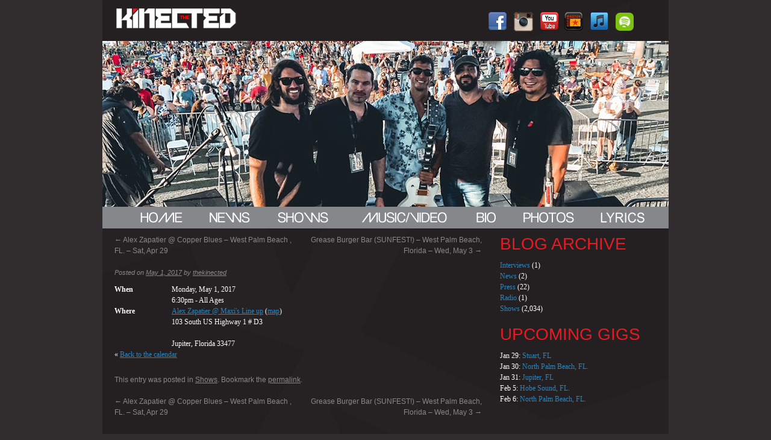

--- FILE ---
content_type: text/html; charset=UTF-8
request_url: https://www.thekinected.com/2017/05/alex-zapatier-maxis-line-up-jupiter-florida-mon-may-1/
body_size: 12186
content:
<!DOCTYPE html>
<html dir="ltr" lang="en-US" prefix="og: https://ogp.me/ns#">
<head>
<meta charset="UTF-8" />


<script language="JavaScript">
<!-- hide this script from non-javascript-enabled browsers
if (document.images) {
Ibuttons_01_01 = new Image(86, 26);Ibuttons_01_01.src = 'http://thekinected.com/images/menu_01.png';
Ibuttons_01_01o = new Image(86, 26);Ibuttons_01_01o.src = 'http://thekinected.com/images/menuo_01.png';
Ibuttons_02_01 = new Image(84, 26);Ibuttons_02_01.src = 'http://thekinected.com/images/menu_02.png';
Ibuttons_02_01o = new Image(84, 26);Ibuttons_02_01o.src = 'http://thekinected.com/images/menuo_02.png';
Ibuttons_03_01 = new Image(102, 26);Ibuttons_03_01.src = 'http://thekinected.com/images/menu_03.png';
Ibuttons_03_01o = new Image(102, 26);Ibuttons_03_01o.src = 'http://thekinected.com/images/menuo_03.png';
Ibuttons_04_01 = new Image(156, 26);Ibuttons_04_01.src = 'http://thekinected.com/images/menu_04.png';
Ibuttons_04_01o = new Image(156, 26);Ibuttons_04_01o.src = 'http://thekinected.com/images/menuo_04.png';
Ibuttons_05_01 = new Image(49, 26);Ibuttons_05_01.src = 'http://thekinected.com/images/menu_05.png';
Ibuttons_05_01o = new Image(49, 26);Ibuttons_05_01o.src = 'http://thekinected.com/images/menuo_05.png';
Ibuttons_06_01 = new Image(101, 26);Ibuttons_06_01.src = 'http://thekinected.com/images/menu_06.png';
Ibuttons_06_01o = new Image(101, 26);Ibuttons_06_01o.src = 'http://thekinected.com/images/menuo_06.png';
Ibuttons_07_01 = new Image(91, 26);Ibuttons_07_01.src = 'http://thekinected.com/images/menu_08.png';
Ibuttons_07_01o = new Image(91, 26);Ibuttons_07_01o.src = 'http://thekinected.com/images/menuo_08.png';
// Ibuttons_09_01 = new Image(87, 26);Ibuttons_09_01.src = 'http://thekinected.com/images/menu_09.png';
// Ibuttons_09_01o = new Image(87, 26);Ibuttons_09_01o.src = 'http://thekinected.com/images/menuo_09.png';


}
function di(id,name){
  if (document.images) {document.images[id].src=eval(name+".src"); }
}

// function that displays status bar message

function dm(msgStr) {
  document.returnValue = false;
  if (document.images) { 
     window.status = msgStr;
     document.returnValue = true;
  }
}
var showMsg = navigator.userAgent != "Mozilla/4.0 (compatible; MSIE 4.0; Mac_PowerPC)";
function dmim(msgStr) {
  document.returnValue = false;
  if (showMsg) { 
    window.status = msgStr;
    document.returnValue = true;
  }
}

// stop hiding -->
</script>

<script language="JavaScript">
<!--
function MM_displayStatusMsg(msgStr) { //v1.2
  status=msgStr;
  document.MM_returnValue = true;
}
//-->
</script>

<link rel="shortcut icon" href="http://www.thekinected.com/wp-content/uploads/2013/06/favicon.ico" type="image/x-icon">
<link rel="icon" href="http://www.thekinected.com/wp-content/uploads/2013/06/favicon.ico" type="image/x-icon">

<link rel="profile" href="http://gmpg.org/xfn/11" />
<link rel="stylesheet" type="text/css" media="all" href="https://www.thekinected.com/wp-content/themes/twentyten-child/style.css" />
<link rel="pingback" href="https://www.thekinected.com/xmlrpc.php" />

		<!-- All in One SEO 4.8.3.2 - aioseo.com -->
		<title>Alex Zapatier @ Maxi’s Line up – Jupiter, Florida – Mon, May 1 | The Kinected</title>
	<meta name="robots" content="max-image-preview:large" />
	<meta name="author" content="thekinected"/>
	<link rel="canonical" href="https://www.thekinected.com/2017/05/alex-zapatier-maxis-line-up-jupiter-florida-mon-may-1/" />
	<meta name="generator" content="All in One SEO (AIOSEO) 4.8.3.2" />
		<meta property="og:locale" content="en_US" />
		<meta property="og:site_name" content="The Kinected | An original four piece band whose music is filled with melodic and rhythmical hooks, combining relatable pop-songwriting and unique grooves with a futuristic vibe." />
		<meta property="og:type" content="article" />
		<meta property="og:title" content="Alex Zapatier @ Maxi’s Line up – Jupiter, Florida – Mon, May 1 | The Kinected" />
		<meta property="og:url" content="https://www.thekinected.com/2017/05/alex-zapatier-maxis-line-up-jupiter-florida-mon-may-1/" />
		<meta property="article:published_time" content="2017-05-02T00:00:00+00:00" />
		<meta property="article:modified_time" content="2017-03-23T18:53:50+00:00" />
		<meta name="twitter:card" content="summary" />
		<meta name="twitter:title" content="Alex Zapatier @ Maxi’s Line up – Jupiter, Florida – Mon, May 1 | The Kinected" />
		<script type="application/ld+json" class="aioseo-schema">
			{"@context":"https:\/\/schema.org","@graph":[{"@type":"Article","@id":"https:\/\/www.thekinected.com\/2017\/05\/alex-zapatier-maxis-line-up-jupiter-florida-mon-may-1\/#article","name":"Alex Zapatier @ Maxi\u2019s Line up \u2013 Jupiter, Florida \u2013 Mon, May 1 | The Kinected","headline":"Alex Zapatier @ Maxi&#8217;s Line up &#8211; Jupiter, Florida &#8211; Mon, May 1","author":{"@id":"https:\/\/www.thekinected.com\/author\/thekinected\/#author"},"publisher":{"@id":"https:\/\/www.thekinected.com\/#organization"},"image":{"@type":"ImageObject","url":"https:\/\/www.thekinected.com\/wp-content\/uploads\/2012\/04\/kinected-album-art.jpg","@id":"https:\/\/www.thekinected.com\/#articleImage","width":699,"height":700},"datePublished":"2017-05-01T20:00:00-04:00","dateModified":"2017-03-23T14:53:50-04:00","inLanguage":"en-US","mainEntityOfPage":{"@id":"https:\/\/www.thekinected.com\/2017\/05\/alex-zapatier-maxis-line-up-jupiter-florida-mon-may-1\/#webpage"},"isPartOf":{"@id":"https:\/\/www.thekinected.com\/2017\/05\/alex-zapatier-maxis-line-up-jupiter-florida-mon-may-1\/#webpage"},"articleSection":"Shows"},{"@type":"BreadcrumbList","@id":"https:\/\/www.thekinected.com\/2017\/05\/alex-zapatier-maxis-line-up-jupiter-florida-mon-may-1\/#breadcrumblist","itemListElement":[{"@type":"ListItem","@id":"https:\/\/www.thekinected.com#listItem","position":1,"name":"Home","item":"https:\/\/www.thekinected.com","nextItem":{"@type":"ListItem","@id":"https:\/\/www.thekinected.com\/category\/shows\/#listItem","name":"Shows"}},{"@type":"ListItem","@id":"https:\/\/www.thekinected.com\/category\/shows\/#listItem","position":2,"name":"Shows","item":"https:\/\/www.thekinected.com\/category\/shows\/","nextItem":{"@type":"ListItem","@id":"https:\/\/www.thekinected.com\/2017\/05\/alex-zapatier-maxis-line-up-jupiter-florida-mon-may-1\/#listItem","name":"Alex Zapatier @ Maxi&#8217;s Line up &#8211; Jupiter, Florida &#8211; Mon, May 1"},"previousItem":{"@type":"ListItem","@id":"https:\/\/www.thekinected.com#listItem","name":"Home"}},{"@type":"ListItem","@id":"https:\/\/www.thekinected.com\/2017\/05\/alex-zapatier-maxis-line-up-jupiter-florida-mon-may-1\/#listItem","position":3,"name":"Alex Zapatier @ Maxi&#8217;s Line up &#8211; Jupiter, Florida &#8211; Mon, May 1","previousItem":{"@type":"ListItem","@id":"https:\/\/www.thekinected.com\/category\/shows\/#listItem","name":"Shows"}}]},{"@type":"Organization","@id":"https:\/\/www.thekinected.com\/#organization","name":"The Kinected","description":"An original four piece band whose music is filled with melodic and rhythmical hooks, combining relatable pop-songwriting and unique grooves with a futuristic vibe.","url":"https:\/\/www.thekinected.com\/","logo":{"@type":"ImageObject","url":"https:\/\/www.thekinected.com\/wp-content\/uploads\/2012\/04\/kinected-album-art.jpg","@id":"https:\/\/www.thekinected.com\/2017\/05\/alex-zapatier-maxis-line-up-jupiter-florida-mon-may-1\/#organizationLogo","width":699,"height":700},"image":{"@id":"https:\/\/www.thekinected.com\/2017\/05\/alex-zapatier-maxis-line-up-jupiter-florida-mon-may-1\/#organizationLogo"}},{"@type":"Person","@id":"https:\/\/www.thekinected.com\/author\/thekinected\/#author","url":"https:\/\/www.thekinected.com\/author\/thekinected\/","name":"thekinected"},{"@type":"WebPage","@id":"https:\/\/www.thekinected.com\/2017\/05\/alex-zapatier-maxis-line-up-jupiter-florida-mon-may-1\/#webpage","url":"https:\/\/www.thekinected.com\/2017\/05\/alex-zapatier-maxis-line-up-jupiter-florida-mon-may-1\/","name":"Alex Zapatier @ Maxi\u2019s Line up \u2013 Jupiter, Florida \u2013 Mon, May 1 | The Kinected","inLanguage":"en-US","isPartOf":{"@id":"https:\/\/www.thekinected.com\/#website"},"breadcrumb":{"@id":"https:\/\/www.thekinected.com\/2017\/05\/alex-zapatier-maxis-line-up-jupiter-florida-mon-may-1\/#breadcrumblist"},"author":{"@id":"https:\/\/www.thekinected.com\/author\/thekinected\/#author"},"creator":{"@id":"https:\/\/www.thekinected.com\/author\/thekinected\/#author"},"datePublished":"2017-05-01T20:00:00-04:00","dateModified":"2017-03-23T14:53:50-04:00"},{"@type":"WebSite","@id":"https:\/\/www.thekinected.com\/#website","url":"https:\/\/www.thekinected.com\/","name":"The Kinected","description":"An original four piece band whose music is filled with melodic and rhythmical hooks, combining relatable pop-songwriting and unique grooves with a futuristic vibe.","inLanguage":"en-US","publisher":{"@id":"https:\/\/www.thekinected.com\/#organization"}}]}
		</script>
		<!-- All in One SEO -->

<link rel='dns-prefetch' href='//maxcdn.bootstrapcdn.com' />
<link rel="alternate" type="application/rss+xml" title="The Kinected &raquo; Feed" href="https://www.thekinected.com/feed/" />
<link rel="alternate" type="application/rss+xml" title="The Kinected &raquo; Comments Feed" href="https://www.thekinected.com/comments/feed/" />
<script type="text/javascript">
/* <![CDATA[ */
window._wpemojiSettings = {"baseUrl":"https:\/\/s.w.org\/images\/core\/emoji\/14.0.0\/72x72\/","ext":".png","svgUrl":"https:\/\/s.w.org\/images\/core\/emoji\/14.0.0\/svg\/","svgExt":".svg","source":{"concatemoji":"https:\/\/www.thekinected.com\/wp-includes\/js\/wp-emoji-release.min.js?ver=6.4.7"}};
/*! This file is auto-generated */
!function(i,n){var o,s,e;function c(e){try{var t={supportTests:e,timestamp:(new Date).valueOf()};sessionStorage.setItem(o,JSON.stringify(t))}catch(e){}}function p(e,t,n){e.clearRect(0,0,e.canvas.width,e.canvas.height),e.fillText(t,0,0);var t=new Uint32Array(e.getImageData(0,0,e.canvas.width,e.canvas.height).data),r=(e.clearRect(0,0,e.canvas.width,e.canvas.height),e.fillText(n,0,0),new Uint32Array(e.getImageData(0,0,e.canvas.width,e.canvas.height).data));return t.every(function(e,t){return e===r[t]})}function u(e,t,n){switch(t){case"flag":return n(e,"\ud83c\udff3\ufe0f\u200d\u26a7\ufe0f","\ud83c\udff3\ufe0f\u200b\u26a7\ufe0f")?!1:!n(e,"\ud83c\uddfa\ud83c\uddf3","\ud83c\uddfa\u200b\ud83c\uddf3")&&!n(e,"\ud83c\udff4\udb40\udc67\udb40\udc62\udb40\udc65\udb40\udc6e\udb40\udc67\udb40\udc7f","\ud83c\udff4\u200b\udb40\udc67\u200b\udb40\udc62\u200b\udb40\udc65\u200b\udb40\udc6e\u200b\udb40\udc67\u200b\udb40\udc7f");case"emoji":return!n(e,"\ud83e\udef1\ud83c\udffb\u200d\ud83e\udef2\ud83c\udfff","\ud83e\udef1\ud83c\udffb\u200b\ud83e\udef2\ud83c\udfff")}return!1}function f(e,t,n){var r="undefined"!=typeof WorkerGlobalScope&&self instanceof WorkerGlobalScope?new OffscreenCanvas(300,150):i.createElement("canvas"),a=r.getContext("2d",{willReadFrequently:!0}),o=(a.textBaseline="top",a.font="600 32px Arial",{});return e.forEach(function(e){o[e]=t(a,e,n)}),o}function t(e){var t=i.createElement("script");t.src=e,t.defer=!0,i.head.appendChild(t)}"undefined"!=typeof Promise&&(o="wpEmojiSettingsSupports",s=["flag","emoji"],n.supports={everything:!0,everythingExceptFlag:!0},e=new Promise(function(e){i.addEventListener("DOMContentLoaded",e,{once:!0})}),new Promise(function(t){var n=function(){try{var e=JSON.parse(sessionStorage.getItem(o));if("object"==typeof e&&"number"==typeof e.timestamp&&(new Date).valueOf()<e.timestamp+604800&&"object"==typeof e.supportTests)return e.supportTests}catch(e){}return null}();if(!n){if("undefined"!=typeof Worker&&"undefined"!=typeof OffscreenCanvas&&"undefined"!=typeof URL&&URL.createObjectURL&&"undefined"!=typeof Blob)try{var e="postMessage("+f.toString()+"("+[JSON.stringify(s),u.toString(),p.toString()].join(",")+"));",r=new Blob([e],{type:"text/javascript"}),a=new Worker(URL.createObjectURL(r),{name:"wpTestEmojiSupports"});return void(a.onmessage=function(e){c(n=e.data),a.terminate(),t(n)})}catch(e){}c(n=f(s,u,p))}t(n)}).then(function(e){for(var t in e)n.supports[t]=e[t],n.supports.everything=n.supports.everything&&n.supports[t],"flag"!==t&&(n.supports.everythingExceptFlag=n.supports.everythingExceptFlag&&n.supports[t]);n.supports.everythingExceptFlag=n.supports.everythingExceptFlag&&!n.supports.flag,n.DOMReady=!1,n.readyCallback=function(){n.DOMReady=!0}}).then(function(){return e}).then(function(){var e;n.supports.everything||(n.readyCallback(),(e=n.source||{}).concatemoji?t(e.concatemoji):e.wpemoji&&e.twemoji&&(t(e.twemoji),t(e.wpemoji)))}))}((window,document),window._wpemojiSettings);
/* ]]> */
</script>
<link rel='stylesheet' id='sbi_styles-css' href='https://www.thekinected.com/wp-content/plugins/instagram-feed/css/sbi-styles.min.css?ver=6.9.1' type='text/css' media='all' />
<style id='wp-emoji-styles-inline-css' type='text/css'>

	img.wp-smiley, img.emoji {
		display: inline !important;
		border: none !important;
		box-shadow: none !important;
		height: 1em !important;
		width: 1em !important;
		margin: 0 0.07em !important;
		vertical-align: -0.1em !important;
		background: none !important;
		padding: 0 !important;
	}
</style>
<link rel='stylesheet' id='wp-block-library-css' href='https://www.thekinected.com/wp-includes/css/dist/block-library/style.min.css?ver=6.4.7' type='text/css' media='all' />
<style id='wp-block-library-theme-inline-css' type='text/css'>
.wp-block-audio figcaption{color:#555;font-size:13px;text-align:center}.is-dark-theme .wp-block-audio figcaption{color:hsla(0,0%,100%,.65)}.wp-block-audio{margin:0 0 1em}.wp-block-code{border:1px solid #ccc;border-radius:4px;font-family:Menlo,Consolas,monaco,monospace;padding:.8em 1em}.wp-block-embed figcaption{color:#555;font-size:13px;text-align:center}.is-dark-theme .wp-block-embed figcaption{color:hsla(0,0%,100%,.65)}.wp-block-embed{margin:0 0 1em}.blocks-gallery-caption{color:#555;font-size:13px;text-align:center}.is-dark-theme .blocks-gallery-caption{color:hsla(0,0%,100%,.65)}.wp-block-image figcaption{color:#555;font-size:13px;text-align:center}.is-dark-theme .wp-block-image figcaption{color:hsla(0,0%,100%,.65)}.wp-block-image{margin:0 0 1em}.wp-block-pullquote{border-bottom:4px solid;border-top:4px solid;color:currentColor;margin-bottom:1.75em}.wp-block-pullquote cite,.wp-block-pullquote footer,.wp-block-pullquote__citation{color:currentColor;font-size:.8125em;font-style:normal;text-transform:uppercase}.wp-block-quote{border-left:.25em solid;margin:0 0 1.75em;padding-left:1em}.wp-block-quote cite,.wp-block-quote footer{color:currentColor;font-size:.8125em;font-style:normal;position:relative}.wp-block-quote.has-text-align-right{border-left:none;border-right:.25em solid;padding-left:0;padding-right:1em}.wp-block-quote.has-text-align-center{border:none;padding-left:0}.wp-block-quote.is-large,.wp-block-quote.is-style-large,.wp-block-quote.is-style-plain{border:none}.wp-block-search .wp-block-search__label{font-weight:700}.wp-block-search__button{border:1px solid #ccc;padding:.375em .625em}:where(.wp-block-group.has-background){padding:1.25em 2.375em}.wp-block-separator.has-css-opacity{opacity:.4}.wp-block-separator{border:none;border-bottom:2px solid;margin-left:auto;margin-right:auto}.wp-block-separator.has-alpha-channel-opacity{opacity:1}.wp-block-separator:not(.is-style-wide):not(.is-style-dots){width:100px}.wp-block-separator.has-background:not(.is-style-dots){border-bottom:none;height:1px}.wp-block-separator.has-background:not(.is-style-wide):not(.is-style-dots){height:2px}.wp-block-table{margin:0 0 1em}.wp-block-table td,.wp-block-table th{word-break:normal}.wp-block-table figcaption{color:#555;font-size:13px;text-align:center}.is-dark-theme .wp-block-table figcaption{color:hsla(0,0%,100%,.65)}.wp-block-video figcaption{color:#555;font-size:13px;text-align:center}.is-dark-theme .wp-block-video figcaption{color:hsla(0,0%,100%,.65)}.wp-block-video{margin:0 0 1em}.wp-block-template-part.has-background{margin-bottom:0;margin-top:0;padding:1.25em 2.375em}
</style>
<style id='classic-theme-styles-inline-css' type='text/css'>
/*! This file is auto-generated */
.wp-block-button__link{color:#fff;background-color:#32373c;border-radius:9999px;box-shadow:none;text-decoration:none;padding:calc(.667em + 2px) calc(1.333em + 2px);font-size:1.125em}.wp-block-file__button{background:#32373c;color:#fff;text-decoration:none}
</style>
<style id='global-styles-inline-css' type='text/css'>
body{--wp--preset--color--black: #000;--wp--preset--color--cyan-bluish-gray: #abb8c3;--wp--preset--color--white: #fff;--wp--preset--color--pale-pink: #f78da7;--wp--preset--color--vivid-red: #cf2e2e;--wp--preset--color--luminous-vivid-orange: #ff6900;--wp--preset--color--luminous-vivid-amber: #fcb900;--wp--preset--color--light-green-cyan: #7bdcb5;--wp--preset--color--vivid-green-cyan: #00d084;--wp--preset--color--pale-cyan-blue: #8ed1fc;--wp--preset--color--vivid-cyan-blue: #0693e3;--wp--preset--color--vivid-purple: #9b51e0;--wp--preset--color--blue: #0066cc;--wp--preset--color--medium-gray: #666;--wp--preset--color--light-gray: #f1f1f1;--wp--preset--gradient--vivid-cyan-blue-to-vivid-purple: linear-gradient(135deg,rgba(6,147,227,1) 0%,rgb(155,81,224) 100%);--wp--preset--gradient--light-green-cyan-to-vivid-green-cyan: linear-gradient(135deg,rgb(122,220,180) 0%,rgb(0,208,130) 100%);--wp--preset--gradient--luminous-vivid-amber-to-luminous-vivid-orange: linear-gradient(135deg,rgba(252,185,0,1) 0%,rgba(255,105,0,1) 100%);--wp--preset--gradient--luminous-vivid-orange-to-vivid-red: linear-gradient(135deg,rgba(255,105,0,1) 0%,rgb(207,46,46) 100%);--wp--preset--gradient--very-light-gray-to-cyan-bluish-gray: linear-gradient(135deg,rgb(238,238,238) 0%,rgb(169,184,195) 100%);--wp--preset--gradient--cool-to-warm-spectrum: linear-gradient(135deg,rgb(74,234,220) 0%,rgb(151,120,209) 20%,rgb(207,42,186) 40%,rgb(238,44,130) 60%,rgb(251,105,98) 80%,rgb(254,248,76) 100%);--wp--preset--gradient--blush-light-purple: linear-gradient(135deg,rgb(255,206,236) 0%,rgb(152,150,240) 100%);--wp--preset--gradient--blush-bordeaux: linear-gradient(135deg,rgb(254,205,165) 0%,rgb(254,45,45) 50%,rgb(107,0,62) 100%);--wp--preset--gradient--luminous-dusk: linear-gradient(135deg,rgb(255,203,112) 0%,rgb(199,81,192) 50%,rgb(65,88,208) 100%);--wp--preset--gradient--pale-ocean: linear-gradient(135deg,rgb(255,245,203) 0%,rgb(182,227,212) 50%,rgb(51,167,181) 100%);--wp--preset--gradient--electric-grass: linear-gradient(135deg,rgb(202,248,128) 0%,rgb(113,206,126) 100%);--wp--preset--gradient--midnight: linear-gradient(135deg,rgb(2,3,129) 0%,rgb(40,116,252) 100%);--wp--preset--font-size--small: 13px;--wp--preset--font-size--medium: 20px;--wp--preset--font-size--large: 36px;--wp--preset--font-size--x-large: 42px;--wp--preset--spacing--20: 0.44rem;--wp--preset--spacing--30: 0.67rem;--wp--preset--spacing--40: 1rem;--wp--preset--spacing--50: 1.5rem;--wp--preset--spacing--60: 2.25rem;--wp--preset--spacing--70: 3.38rem;--wp--preset--spacing--80: 5.06rem;--wp--preset--shadow--natural: 6px 6px 9px rgba(0, 0, 0, 0.2);--wp--preset--shadow--deep: 12px 12px 50px rgba(0, 0, 0, 0.4);--wp--preset--shadow--sharp: 6px 6px 0px rgba(0, 0, 0, 0.2);--wp--preset--shadow--outlined: 6px 6px 0px -3px rgba(255, 255, 255, 1), 6px 6px rgba(0, 0, 0, 1);--wp--preset--shadow--crisp: 6px 6px 0px rgba(0, 0, 0, 1);}:where(.is-layout-flex){gap: 0.5em;}:where(.is-layout-grid){gap: 0.5em;}body .is-layout-flow > .alignleft{float: left;margin-inline-start: 0;margin-inline-end: 2em;}body .is-layout-flow > .alignright{float: right;margin-inline-start: 2em;margin-inline-end: 0;}body .is-layout-flow > .aligncenter{margin-left: auto !important;margin-right: auto !important;}body .is-layout-constrained > .alignleft{float: left;margin-inline-start: 0;margin-inline-end: 2em;}body .is-layout-constrained > .alignright{float: right;margin-inline-start: 2em;margin-inline-end: 0;}body .is-layout-constrained > .aligncenter{margin-left: auto !important;margin-right: auto !important;}body .is-layout-constrained > :where(:not(.alignleft):not(.alignright):not(.alignfull)){max-width: var(--wp--style--global--content-size);margin-left: auto !important;margin-right: auto !important;}body .is-layout-constrained > .alignwide{max-width: var(--wp--style--global--wide-size);}body .is-layout-flex{display: flex;}body .is-layout-flex{flex-wrap: wrap;align-items: center;}body .is-layout-flex > *{margin: 0;}body .is-layout-grid{display: grid;}body .is-layout-grid > *{margin: 0;}:where(.wp-block-columns.is-layout-flex){gap: 2em;}:where(.wp-block-columns.is-layout-grid){gap: 2em;}:where(.wp-block-post-template.is-layout-flex){gap: 1.25em;}:where(.wp-block-post-template.is-layout-grid){gap: 1.25em;}.has-black-color{color: var(--wp--preset--color--black) !important;}.has-cyan-bluish-gray-color{color: var(--wp--preset--color--cyan-bluish-gray) !important;}.has-white-color{color: var(--wp--preset--color--white) !important;}.has-pale-pink-color{color: var(--wp--preset--color--pale-pink) !important;}.has-vivid-red-color{color: var(--wp--preset--color--vivid-red) !important;}.has-luminous-vivid-orange-color{color: var(--wp--preset--color--luminous-vivid-orange) !important;}.has-luminous-vivid-amber-color{color: var(--wp--preset--color--luminous-vivid-amber) !important;}.has-light-green-cyan-color{color: var(--wp--preset--color--light-green-cyan) !important;}.has-vivid-green-cyan-color{color: var(--wp--preset--color--vivid-green-cyan) !important;}.has-pale-cyan-blue-color{color: var(--wp--preset--color--pale-cyan-blue) !important;}.has-vivid-cyan-blue-color{color: var(--wp--preset--color--vivid-cyan-blue) !important;}.has-vivid-purple-color{color: var(--wp--preset--color--vivid-purple) !important;}.has-black-background-color{background-color: var(--wp--preset--color--black) !important;}.has-cyan-bluish-gray-background-color{background-color: var(--wp--preset--color--cyan-bluish-gray) !important;}.has-white-background-color{background-color: var(--wp--preset--color--white) !important;}.has-pale-pink-background-color{background-color: var(--wp--preset--color--pale-pink) !important;}.has-vivid-red-background-color{background-color: var(--wp--preset--color--vivid-red) !important;}.has-luminous-vivid-orange-background-color{background-color: var(--wp--preset--color--luminous-vivid-orange) !important;}.has-luminous-vivid-amber-background-color{background-color: var(--wp--preset--color--luminous-vivid-amber) !important;}.has-light-green-cyan-background-color{background-color: var(--wp--preset--color--light-green-cyan) !important;}.has-vivid-green-cyan-background-color{background-color: var(--wp--preset--color--vivid-green-cyan) !important;}.has-pale-cyan-blue-background-color{background-color: var(--wp--preset--color--pale-cyan-blue) !important;}.has-vivid-cyan-blue-background-color{background-color: var(--wp--preset--color--vivid-cyan-blue) !important;}.has-vivid-purple-background-color{background-color: var(--wp--preset--color--vivid-purple) !important;}.has-black-border-color{border-color: var(--wp--preset--color--black) !important;}.has-cyan-bluish-gray-border-color{border-color: var(--wp--preset--color--cyan-bluish-gray) !important;}.has-white-border-color{border-color: var(--wp--preset--color--white) !important;}.has-pale-pink-border-color{border-color: var(--wp--preset--color--pale-pink) !important;}.has-vivid-red-border-color{border-color: var(--wp--preset--color--vivid-red) !important;}.has-luminous-vivid-orange-border-color{border-color: var(--wp--preset--color--luminous-vivid-orange) !important;}.has-luminous-vivid-amber-border-color{border-color: var(--wp--preset--color--luminous-vivid-amber) !important;}.has-light-green-cyan-border-color{border-color: var(--wp--preset--color--light-green-cyan) !important;}.has-vivid-green-cyan-border-color{border-color: var(--wp--preset--color--vivid-green-cyan) !important;}.has-pale-cyan-blue-border-color{border-color: var(--wp--preset--color--pale-cyan-blue) !important;}.has-vivid-cyan-blue-border-color{border-color: var(--wp--preset--color--vivid-cyan-blue) !important;}.has-vivid-purple-border-color{border-color: var(--wp--preset--color--vivid-purple) !important;}.has-vivid-cyan-blue-to-vivid-purple-gradient-background{background: var(--wp--preset--gradient--vivid-cyan-blue-to-vivid-purple) !important;}.has-light-green-cyan-to-vivid-green-cyan-gradient-background{background: var(--wp--preset--gradient--light-green-cyan-to-vivid-green-cyan) !important;}.has-luminous-vivid-amber-to-luminous-vivid-orange-gradient-background{background: var(--wp--preset--gradient--luminous-vivid-amber-to-luminous-vivid-orange) !important;}.has-luminous-vivid-orange-to-vivid-red-gradient-background{background: var(--wp--preset--gradient--luminous-vivid-orange-to-vivid-red) !important;}.has-very-light-gray-to-cyan-bluish-gray-gradient-background{background: var(--wp--preset--gradient--very-light-gray-to-cyan-bluish-gray) !important;}.has-cool-to-warm-spectrum-gradient-background{background: var(--wp--preset--gradient--cool-to-warm-spectrum) !important;}.has-blush-light-purple-gradient-background{background: var(--wp--preset--gradient--blush-light-purple) !important;}.has-blush-bordeaux-gradient-background{background: var(--wp--preset--gradient--blush-bordeaux) !important;}.has-luminous-dusk-gradient-background{background: var(--wp--preset--gradient--luminous-dusk) !important;}.has-pale-ocean-gradient-background{background: var(--wp--preset--gradient--pale-ocean) !important;}.has-electric-grass-gradient-background{background: var(--wp--preset--gradient--electric-grass) !important;}.has-midnight-gradient-background{background: var(--wp--preset--gradient--midnight) !important;}.has-small-font-size{font-size: var(--wp--preset--font-size--small) !important;}.has-medium-font-size{font-size: var(--wp--preset--font-size--medium) !important;}.has-large-font-size{font-size: var(--wp--preset--font-size--large) !important;}.has-x-large-font-size{font-size: var(--wp--preset--font-size--x-large) !important;}
.wp-block-navigation a:where(:not(.wp-element-button)){color: inherit;}
:where(.wp-block-post-template.is-layout-flex){gap: 1.25em;}:where(.wp-block-post-template.is-layout-grid){gap: 1.25em;}
:where(.wp-block-columns.is-layout-flex){gap: 2em;}:where(.wp-block-columns.is-layout-grid){gap: 2em;}
.wp-block-pullquote{font-size: 1.5em;line-height: 1.6;}
</style>
<link rel='stylesheet' id='ctf_styles-css' href='https://www.thekinected.com/wp-content/plugins/custom-twitter-feeds/css/ctf-styles.min.css?ver=2.3.1' type='text/css' media='all' />
<link rel='stylesheet' id='fancybox-for-wp-css' href='https://www.thekinected.com/wp-content/plugins/fancybox-for-wordpress/assets/css/fancybox.css?ver=1.3.4' type='text/css' media='all' />
<link rel='stylesheet' id='meteor-slides-css' href='https://www.thekinected.com/wp-content/plugins/meteor-slides/css/meteor-slides.css?ver=1.0' type='text/css' media='all' />
<link rel='stylesheet' id='srzmpcss-css' href='https://www.thekinected.com/wp-content/plugins/srizon-facebook-album-pro/resources/css/mag-popup.min.css?ver=6.4.7' type='text/css' media='all' />
<link rel='stylesheet' id='srzelastislidercss-css' href='https://www.thekinected.com/wp-content/plugins/srizon-facebook-album-pro/resources/css/elastislide.min.css?ver=6.4.7' type='text/css' media='all' />
<link rel='stylesheet' id='srzcustomcss-css' href='https://www.thekinected.com/wp-content/plugins/srizon-facebook-album-pro/resources/css/srizon.custom.min.css?ver=3.5.1' type='text/css' media='all' />
<link rel='stylesheet' id='cff-css' href='https://www.thekinected.com/wp-content/plugins/custom-facebook-feed/assets/css/cff-style.min.css?ver=4.3.2' type='text/css' media='all' />
<link rel='stylesheet' id='sb-font-awesome-css' href='https://maxcdn.bootstrapcdn.com/font-awesome/4.7.0/css/font-awesome.min.css?ver=6.4.7' type='text/css' media='all' />
<link rel='stylesheet' id='twentyten-block-style-css' href='https://www.thekinected.com/wp-content/themes/twentyten/blocks.css?ver=20250220' type='text/css' media='all' />
<script type="text/javascript" src="https://www.thekinected.com/wp-includes/js/jquery/jquery.min.js?ver=3.7.1" id="jquery-core-js"></script>
<script type="text/javascript" src="https://www.thekinected.com/wp-includes/js/jquery/jquery-migrate.min.js?ver=3.4.1" id="jquery-migrate-js"></script>
<script type="text/javascript" src="https://www.thekinected.com/wp-content/plugins/gigpress/scripts/gigpress.js?ver=6.4.7" id="gigpress-js-js"></script>
<script type="text/javascript" src="https://www.thekinected.com/wp-content/plugins/fancybox-for-wordpress/assets/js/purify.min.js?ver=1.3.4" id="purify-js"></script>
<script type="text/javascript" src="https://www.thekinected.com/wp-content/plugins/fancybox-for-wordpress/assets/js/jquery.fancybox.js?ver=1.3.4" id="fancybox-for-wp-js"></script>
<script type="text/javascript" src="https://www.thekinected.com/wp-content/plugins/meteor-slides/js/jquery.cycle.all.js?ver=6.4.7" id="jquery-cycle-js"></script>
<script type="text/javascript" src="https://www.thekinected.com/wp-content/plugins/meteor-slides/js/jquery.metadata.v2.js?ver=6.4.7" id="jquery-metadata-js"></script>
<script type="text/javascript" src="https://www.thekinected.com/wp-content/plugins/meteor-slides/js/jquery.touchwipe.1.1.1.js?ver=6.4.7" id="jquery-touchwipe-js"></script>
<script type="text/javascript" id="meteorslides-script-js-extra">
/* <![CDATA[ */
var meteorslidessettings = {"meteorslideshowspeed":"2000","meteorslideshowduration":"5000","meteorslideshowheight":"350","meteorslideshowwidth":"940","meteorslideshowtransition":"fade"};
/* ]]> */
</script>
<script type="text/javascript" src="https://www.thekinected.com/wp-content/plugins/meteor-slides/js/slideshow.js?ver=6.4.7" id="meteorslides-script-js"></script>
<script type="text/javascript" src="https://www.thekinected.com/wp-content/plugins/srizon-facebook-album-pro/resources/js/modernizr.js?ver=6.4.7" id="srzmodernizr-js"></script>
<script type="text/javascript" src="https://www.thekinected.com/wp-content/plugins/srizon-facebook-album-pro/resources/js/mag-popup.js?ver=6.4.7" id="srzmp-js"></script>
<script type="text/javascript" src="https://www.thekinected.com/wp-content/plugins/srizon-facebook-album-pro/resources/js/jquery.collagePlus.min.js?ver=6.4.7" id="srzcollage-js"></script>
<script type="text/javascript" src="https://www.thekinected.com/wp-content/plugins/srizon-facebook-album-pro/resources/js/jquery.elastislide.min.js?ver=6.4.7" id="srzelastislide-js"></script>
<script type="text/javascript" src="https://www.thekinected.com/wp-content/plugins/srizon-facebook-album-pro/resources/js/srizon.custom.min.js?ver=3.5.1" id="srzcustom-js"></script>
<link rel="https://api.w.org/" href="https://www.thekinected.com/wp-json/" /><link rel="alternate" type="application/json" href="https://www.thekinected.com/wp-json/wp/v2/posts/5360" /><link rel="EditURI" type="application/rsd+xml" title="RSD" href="https://www.thekinected.com/xmlrpc.php?rsd" />
<meta name="generator" content="WordPress 6.4.7" />
<link rel='shortlink' href='https://www.thekinected.com/?p=5360' />
<link rel="alternate" type="application/json+oembed" href="https://www.thekinected.com/wp-json/oembed/1.0/embed?url=https%3A%2F%2Fwww.thekinected.com%2F2017%2F05%2Falex-zapatier-maxis-line-up-jupiter-florida-mon-may-1%2F" />
<link rel="alternate" type="text/xml+oembed" href="https://www.thekinected.com/wp-json/oembed/1.0/embed?url=https%3A%2F%2Fwww.thekinected.com%2F2017%2F05%2Falex-zapatier-maxis-line-up-jupiter-florida-mon-may-1%2F&#038;format=xml" />
        <!-- Custom Twitter Feeds CSS -->
        <style type="text/css">
            #ctf .ctf-item {padding: 10px; border-top: 2px solid #ddd;}

.ctf-author-box {display: none;}

        </style>
        
<!-- Fancybox for WordPress v3.3.7 -->
<style type="text/css">
	.fancybox-slide--image .fancybox-content{background-color: #FFFFFF}div.fancybox-caption{display:none !important;}
	
	img.fancybox-image{border-width:10px;border-color:#FFFFFF;border-style:solid;}
	div.fancybox-bg{background-color:rgba(102,102,102,0.3);opacity:1 !important;}div.fancybox-content{border-color:#FFFFFF}
	div#fancybox-title{background-color:#FFFFFF}
	div.fancybox-content{background-color:#FFFFFF}
	div#fancybox-title-inside{color:#333333}
	
	
	
	div.fancybox-caption p.caption-title{display:inline-block}
	div.fancybox-caption p.caption-title{font-size:14px}
	div.fancybox-caption p.caption-title{color:#333333}
	div.fancybox-caption {color:#333333}div.fancybox-caption p.caption-title {background:#fff; width:auto;padding:10px 30px;}div.fancybox-content p.caption-title{color:#333333;margin: 0;padding: 5px 0;}body.fancybox-active .fancybox-container .fancybox-stage .fancybox-content .fancybox-close-small{display:block;}
</style><script type="text/javascript">
	jQuery(function () {

		var mobileOnly = false;
		
		if (mobileOnly) {
			return;
		}

		jQuery.fn.getTitle = function () { // Copy the title of every IMG tag and add it to its parent A so that fancybox can show titles
			var arr = jQuery("a[data-fancybox]");jQuery.each(arr, function() {var title = jQuery(this).children("img").attr("title") || '';var figCaptionHtml = jQuery(this).next("figcaption").html() || '';var processedCaption = figCaptionHtml;if (figCaptionHtml.length && typeof DOMPurify === 'function') {processedCaption = DOMPurify.sanitize(figCaptionHtml, {USE_PROFILES: {html: true}});} else if (figCaptionHtml.length) {processedCaption = jQuery("<div>").text(figCaptionHtml).html();}var newTitle = title;if (processedCaption.length) {newTitle = title.length ? title + " " + processedCaption : processedCaption;}if (newTitle.length) {jQuery(this).attr("title", newTitle);}});		}

		// Supported file extensions

				var thumbnails = jQuery("a:has(img)").not(".nolightbox").not('.envira-gallery-link').not('.ngg-simplelightbox').filter(function () {
			return /\.(jpe?g|png|gif|mp4|webp|bmp|pdf)(\?[^/]*)*$/i.test(jQuery(this).attr('href'))
		});
		

		// Add data-type iframe for links that are not images or videos.
		var iframeLinks = jQuery('.fancyboxforwp').filter(function () {
			return !/\.(jpe?g|png|gif|mp4|webp|bmp|pdf)(\?[^/]*)*$/i.test(jQuery(this).attr('href'))
		}).filter(function () {
			return !/vimeo|youtube/i.test(jQuery(this).attr('href'))
		});
		iframeLinks.attr({"data-type": "iframe"}).getTitle();

				// Gallery All
		thumbnails.addClass("fancyboxforwp").attr("data-fancybox", "gallery").getTitle();
		iframeLinks.attr({"data-fancybox": "gallery"}).getTitle();

		// Gallery type NONE
		
		// Call fancybox and apply it on any link with a rel atribute that starts with "fancybox", with the options set on the admin panel
		jQuery("a.fancyboxforwp").fancyboxforwp({
			loop: false,
			smallBtn: true,
			zoomOpacity: "auto",
			animationEffect: "fade",
			animationDuration: 500,
			transitionEffect: "fade",
			transitionDuration: "300",
			overlayShow: true,
			overlayOpacity: "0.3",
			titleShow: true,
			titlePosition: "inside",
			keyboard: true,
			showCloseButton: true,
			arrows: true,
			clickContent:false,
			clickSlide: "close",
			mobile: {
				clickContent: function (current, event) {
					return current.type === "image" ? "toggleControls" : false;
				},
				clickSlide: function (current, event) {
					return current.type === "image" ? "close" : "close";
				},
			},
			wheel: false,
			toolbar: true,
			preventCaptionOverlap: true,
			onInit: function() { },			onDeactivate
	: function() { },		beforeClose: function() { },			afterShow: function(instance) { jQuery( ".fancybox-image" ).on("click", function( ){ ( instance.isScaledDown() ) ? instance.scaleToActual() : instance.scaleToFit() }) },				afterClose: function() { },					caption : function( instance, item ) {var title = "";if("undefined" != typeof jQuery(this).context ){var title = jQuery(this).context.title;} else { var title = ("undefined" != typeof jQuery(this).attr("title")) ? jQuery(this).attr("title") : false;}var caption = jQuery(this).data('caption') || '';if ( item.type === 'image' && title.length ) {caption = (caption.length ? caption + '<br />' : '') + '<p class="caption-title">'+jQuery("<div>").text(title).html()+'</p>' ;}if (typeof DOMPurify === "function" && caption.length) { return DOMPurify.sanitize(caption, {USE_PROFILES: {html: true}}); } else { return jQuery("<div>").text(caption).html(); }},
		afterLoad : function( instance, current ) {var captionContent = current.opts.caption || '';var sanitizedCaptionString = '';if (typeof DOMPurify === 'function' && captionContent.length) {sanitizedCaptionString = DOMPurify.sanitize(captionContent, {USE_PROFILES: {html: true}});} else if (captionContent.length) { sanitizedCaptionString = jQuery("<div>").text(captionContent).html();}if (sanitizedCaptionString.length) { current.$content.append(jQuery('<div class=\"fancybox-custom-caption inside-caption\" style=\" position: absolute;left:0;right:0;color:#000;margin:0 auto;bottom:0;text-align:center;background-color:#FFFFFF \"></div>').html(sanitizedCaptionString)); }},
			})
		;

		/* Extra Calls */	})
</script>
<!-- END Fancybox for WordPress -->
					<link type="text/css" rel="stylesheet" href="https://www.thekinected.com/wp-content/plugins/gigs-calendar/templates/basic/style.css" />
				
<!-- WP Simple Shopping Cart plugin v3.9.5 - http://www.tipsandtricks-hq.com/wordpress-simple-paypal-shopping-cart-plugin-768/ -->
<link type="text/css" rel="stylesheet" href="https://www.thekinected.com/wp-content/plugins/wordpress-simple-paypal-shopping-cart/wp_shopping_cart_style.css" />

	<script type="text/javascript">
	<!--
	//
	function ReadForm (obj1, tst) 
	{ 
	    // Read the user form
	    var i,j,pos;
	    val_total="";val_combo="";		
	
	    for (i=0; i<obj1.length; i++) 
	    {     
	        // run entire form
	        obj = obj1.elements[i];           // a form element
	
	        if (obj.type == "select-one") 
	        {   // just selects
	            if (obj.name == "quantity" ||
	                obj.name == "amount") continue;
		        pos = obj.selectedIndex;        // which option selected
		        val = obj.options[pos].value;   // selected value
		        val_combo = val_combo + " (" + val + ")";
	        }
	    }
		// Now summarize everything we have processed above
		val_total = obj1.product_tmp.value + val_combo;
		obj1.product.value = val_total;
	}
	//-->
	</script><link rel="shortcut icon" type="image/x-icon" href="/favicon.ico" />
<style type="text/css" id="custom-background-css">
body.custom-background { background-color: #312d2e; background-image: url("https://www.thekinected.com/wp-content/uploads/2013/01/bg1.jpg"); background-position: center top; background-size: auto; background-repeat: repeat-y; background-attachment: scroll; }
</style>
		<style>
		.gigpress-address {
 font-size: 0px;
  visibility: hidden;
  color: inherit;
}

.gigpress-address:after {
  visibility: visible;
  content: 'Venue Location';
	font-size: 12px;
}

p.gigpress-address {
	margin-bottom:0px!important;
}
		.gigpress-table.upcoming {font-size:.9em!important;}
	</style>
</head>

<body class="post-template-default single single-post postid-5360 single-format-standard custom-background">
<div id="wrapper" class="hfeed">
	<div id="header">
		<div id="masthead">
		  <div id="branding" role="banner">
								<!--<div id="site-title">
					<span>
						<a href="https://www.thekinected.com/" title="The Kinected" rel="home">The Kinected</a>
					</span>
				</div>-->
				<div id="site-title">
	<a href="/"><img src="/images/logo.jpg" alt="The Kinected" width="203" height="40" border="0" hspace="20" /></a>
</div><div id="site-description" style="width: 300px">
<table border="0" cellspacing="4" cellpadding="4">
  <tr>
    <td><a href="https://www.facebook.com/@TheKinected" target="_blank"><img src="http://www.thekinected.com/images/facebook_32.png" alt="Facebook" width="32" height="32" border="0" /></a></td>
<td width="7px">&nbsp;</td>
<td><a href="http://instagram.com/thekinected#" target="_blank"><img src="http://www.thekinected.com/images/instagram_32.png" alt="Instagram" width="32" height="32" border="0" hspace="4" /></a></td>
<td>&nbsp;</td>
<!-- <td><a href="http://www.twitter.com/thekinected" target="_blank"><img src="http://www.thekinected.com/images/twitter_32.png" alt="Twitter" width="32" height="32" border="0" hspace="4" /></a></td>
<td>&nbsp;</td> -->
<td><a href="http://www.youtube.com/thekinectedmusic" target="_blank"><img src="http://www.thekinected.com/images/youtube_32.png" alt="YouTube" width="32" height="32" border="0" hspace="4" /></a></td>
<td><a href="http://www.youtube.com/thekinectedmusic" target="_blank"></a></td>
<td><a href="http://www.reverbnation.com/thekinected" target="_blank"><img src="http://www.thekinected.com/images/reverbnation.png" alt="Reverbnation" width="32" height="32" hspace="4" border="0"></a></td>
  <td>&nbsp;</td>
  <td><a href="https://itunes.apple.com/us/album/evolution-9/id502078606" target="_blank"><img src="http://www.thekinected.com/images/itunes-32x32.png" alt="iTunes" width="32" height="32" hspace="4" border="0"></a></td><td>&nbsp;</td>
<td><a href="https://play.spotify.com/artist/3t8IOvBijgMSyFGUtlSdkU?play=true&utm_source=open.spotify.com" target="_blank"><img src="http://www.thekinected.com/images/spotify.png" alt="Spotify" width="30" height="30" hspace="4" border="0"></a></td><td>&nbsp;</td>
<!-- <td>&nbsp;</td>
<td><a href="https://soundcloud.com/thekinectedmusic" target="_blank"><img src="http://www.thekinected.com/images/soundcloud.png" alt="Sound Cloud" width="30" height="30" hspace="4" border="0"></a></td> -->
  </tr>
</table>


</div>



				<table width="940" border="0" align="left" cellpadding="0" cellspacing="0" background="/images/logo.jpg">
  <tr>
    <td>	
		
	<div id="meteor-slideshowdefault" class="meteor-slides default navnone { next: '#meteor-nextdefault', prev: '#meteor-prevdefault', pager: '#meteor-buttonsdefault',   }">
	
			
				
			
		<div class="meteor-clip">
	
				
			<img style="visibility: hidden;" class="meteor-shim" src="https://www.thekinected.com/wp-content/uploads/2022/02/slide22-03.jpg" alt="" />
			<div class="mslide mslide-1">
				
									
					<img width="940" height="275" src="https://www.thekinected.com/wp-content/uploads/2022/02/slide22-03.jpg" class="attachment-featured-slide size-featured-slide wp-post-image" alt="" title="" decoding="async" fetchpriority="high" srcset="https://www.thekinected.com/wp-content/uploads/2022/02/slide22-03.jpg 940w, https://www.thekinected.com/wp-content/uploads/2022/02/slide22-03-300x88.jpg 300w, https://www.thekinected.com/wp-content/uploads/2022/02/slide22-03-768x225.jpg 768w, https://www.thekinected.com/wp-content/uploads/2022/02/slide22-03-250x73.jpg 250w" sizes="(max-width: 940px) 100vw, 940px" />					
							
			</div><!-- .mslide -->
			
						
				
			
			<div class="mslide mslide-2">
				
									
					<img width="940" height="275" src="https://www.thekinected.com/wp-content/uploads/2022/02/slide22-02.jpg" class="attachment-featured-slide size-featured-slide wp-post-image" alt="" title="" decoding="async" srcset="https://www.thekinected.com/wp-content/uploads/2022/02/slide22-02.jpg 940w, https://www.thekinected.com/wp-content/uploads/2022/02/slide22-02-300x88.jpg 300w, https://www.thekinected.com/wp-content/uploads/2022/02/slide22-02-768x225.jpg 768w, https://www.thekinected.com/wp-content/uploads/2022/02/slide22-02-250x73.jpg 250w" sizes="(max-width: 940px) 100vw, 940px" />					
							
			</div><!-- .mslide -->
			
						
				
			
			<div class="mslide mslide-3">
				
									
					<img width="940" height="275" src="https://www.thekinected.com/wp-content/uploads/2022/02/slide22-01.jpg" class="attachment-featured-slide size-featured-slide wp-post-image" alt="" title="" decoding="async" srcset="https://www.thekinected.com/wp-content/uploads/2022/02/slide22-01.jpg 940w, https://www.thekinected.com/wp-content/uploads/2022/02/slide22-01-300x88.jpg 300w, https://www.thekinected.com/wp-content/uploads/2022/02/slide22-01-768x225.jpg 768w, https://www.thekinected.com/wp-content/uploads/2022/02/slide22-01-250x73.jpg 250w" sizes="(max-width: 940px) 100vw, 940px" />					
							
			</div><!-- .mslide -->
			
						
				
			
			<div class="mslide mslide-4">
				
									
					<img width="940" height="274" src="https://www.thekinected.com/wp-content/uploads/2014/09/slide14-05.jpg" class="attachment-featured-slide size-featured-slide wp-post-image" alt="" title="" decoding="async" srcset="https://www.thekinected.com/wp-content/uploads/2014/09/slide14-05.jpg 940w, https://www.thekinected.com/wp-content/uploads/2014/09/slide14-05-300x87.jpg 300w, https://www.thekinected.com/wp-content/uploads/2014/09/slide14-05-250x72.jpg 250w" sizes="(max-width: 940px) 100vw, 940px" />					
							
			</div><!-- .mslide -->
			
						
				
			
			<div class="mslide mslide-5">
				
									
					<img width="940" height="274" src="https://www.thekinected.com/wp-content/uploads/2014/09/slide14-06.jpg" class="attachment-featured-slide size-featured-slide wp-post-image" alt="" title="" decoding="async" srcset="https://www.thekinected.com/wp-content/uploads/2014/09/slide14-06.jpg 940w, https://www.thekinected.com/wp-content/uploads/2014/09/slide14-06-300x87.jpg 300w, https://www.thekinected.com/wp-content/uploads/2014/09/slide14-06-250x72.jpg 250w" sizes="(max-width: 940px) 100vw, 940px" />					
							
			</div><!-- .mslide -->
			
						
				
			
			<div class="mslide mslide-6">
				
									
					<img width="940" height="274" src="https://www.thekinected.com/wp-content/uploads/2014/09/slide14-12.jpg" class="attachment-featured-slide size-featured-slide wp-post-image" alt="" title="" decoding="async" srcset="https://www.thekinected.com/wp-content/uploads/2014/09/slide14-12.jpg 940w, https://www.thekinected.com/wp-content/uploads/2014/09/slide14-12-300x87.jpg 300w, https://www.thekinected.com/wp-content/uploads/2014/09/slide14-12-250x72.jpg 250w" sizes="(max-width: 940px) 100vw, 940px" />					
							
			</div><!-- .mslide -->
			
						
				
			
			<div class="mslide mslide-7">
				
									
					<img width="940" height="274" src="https://www.thekinected.com/wp-content/uploads/2014/09/slide14-07.jpg" class="attachment-featured-slide size-featured-slide wp-post-image" alt="" title="" decoding="async" srcset="https://www.thekinected.com/wp-content/uploads/2014/09/slide14-07.jpg 940w, https://www.thekinected.com/wp-content/uploads/2014/09/slide14-07-300x87.jpg 300w, https://www.thekinected.com/wp-content/uploads/2014/09/slide14-07-250x72.jpg 250w" sizes="(max-width: 940px) 100vw, 940px" />					
							
			</div><!-- .mslide -->
			
						
				
			
			<div class="mslide mslide-8">
				
									
					<img width="940" height="274" src="https://www.thekinected.com/wp-content/uploads/2013/08/slide-03.jpg" class="attachment-featured-slide size-featured-slide wp-post-image" alt="" title="" decoding="async" srcset="https://www.thekinected.com/wp-content/uploads/2013/08/slide-03.jpg 940w, https://www.thekinected.com/wp-content/uploads/2013/08/slide-03-300x87.jpg 300w, https://www.thekinected.com/wp-content/uploads/2013/08/slide-03-250x72.jpg 250w" sizes="(max-width: 940px) 100vw, 940px" />					
							
			</div><!-- .mslide -->
			
						
				
			
			<div class="mslide mslide-9">
				
									
					<img width="940" height="274" src="https://www.thekinected.com/wp-content/uploads/2013/08/slide-07.jpg" class="attachment-featured-slide size-featured-slide wp-post-image" alt="" title="" decoding="async" srcset="https://www.thekinected.com/wp-content/uploads/2013/08/slide-07.jpg 940w, https://www.thekinected.com/wp-content/uploads/2013/08/slide-07-300x87.jpg 300w, https://www.thekinected.com/wp-content/uploads/2013/08/slide-07-250x72.jpg 250w" sizes="(max-width: 940px) 100vw, 940px" />					
							
			</div><!-- .mslide -->
			
						
				
			
			<div class="mslide mslide-10">
				
									
					<img width="940" height="274" src="https://www.thekinected.com/wp-content/uploads/2013/08/slide-02.jpg" class="attachment-featured-slide size-featured-slide wp-post-image" alt="" title="" decoding="async" srcset="https://www.thekinected.com/wp-content/uploads/2013/08/slide-02.jpg 940w, https://www.thekinected.com/wp-content/uploads/2013/08/slide-02-300x87.jpg 300w, https://www.thekinected.com/wp-content/uploads/2013/08/slide-02-250x72.jpg 250w" sizes="(max-width: 940px) 100vw, 940px" />					
							
			</div><!-- .mslide -->
			
						
				
			
			<div class="mslide mslide-11">
				
									
					<img width="940" height="274" src="https://www.thekinected.com/wp-content/uploads/2013/08/slide-012.jpg" class="attachment-featured-slide size-featured-slide wp-post-image" alt="" title="" decoding="async" srcset="https://www.thekinected.com/wp-content/uploads/2013/08/slide-012.jpg 940w, https://www.thekinected.com/wp-content/uploads/2013/08/slide-012-300x87.jpg 300w, https://www.thekinected.com/wp-content/uploads/2013/08/slide-012-250x72.jpg 250w" sizes="(max-width: 940px) 100vw, 940px" />					
							
			</div><!-- .mslide -->
			
						
				
		</div><!-- .meteor-clip -->
				
					
	</div><!-- .meteor-slides -->
	
	</td>
  </tr>
</table>
						<!--<img src="https://www.thekinected.com/wp-content/uploads/2013/02/slide-11.jpg" width="940" height="198" alt="" />-->
							  </div><!-- #branding -->

			<div id="access" role="navigation">
			  				<div class="skip-link screen-reader-text"><a href="#content" title="Skip to content">Skip to content</a></div>
								

<table width="920" border="0" cellspacing="0" cellpadding="0" align="center" style="margin-top: 5px;">
  <tr>
<td width="34">&nbsp;</td>
    <td width="94" height="26" align="center"><a href="http://thekinected.com/" onMouseOut="di('Nbuttons_01_01','Ibuttons_01_01');return false;" onMouseOver="MM_displayStatusMsg('Home');di('Nbuttons_01_01','Ibuttons_01_01o');return false;return document.MM_returnValue"><img src="http://thekinected.com/images/menu_01.png" alt="Home" name="Nbuttons_01_01" border="0" align="bottom"></a></td>
   
    <td width="92" height="26" align="center"><a href="http://thekinected.com/news/" onMouseOut="di('Nbuttons_02_01','Ibuttons_02_01');return false;" onMouseOver="MM_displayStatusMsg('News');di('Nbuttons_02_01','Ibuttons_02_01o');return false;return document.MM_returnValue"><img src="http://thekinected.com/images/menu_02.png" alt="News" name="Nbuttons_02_01" border="0" align="bottom"></a></td>
   
    <td width="110" height="26" align="center"><a href="http://thekinected.com/shows/" onMouseOut="di('Nbuttons_03_01','Ibuttons_03_01');return false;" onMouseOver="MM_displayStatusMsg('Shows');di('Nbuttons_03_01','Ibuttons_03_01o');return false;return document.MM_returnValue"><img src="http://thekinected.com/images/menu_03.png" alt="Shows" name="Nbuttons_03_01" border="0" align="bottom"></a></td>
    
     <td width="164" height="26" align="center"><a href="http://thekinected.com/musicvideo/" onMouseOut="di('Nbuttons_04_01','Ibuttons_04_01');return false;" onMouseOver="MM_displayStatusMsg('Music & Video');di('Nbuttons_04_01','Ibuttons_04_01o');return false;return document.MM_returnValue"><img src="http://thekinected.com/images/menu_04.png" alt="Music & Video" name="Nbuttons_04_01" border="0" align="bottom"></a></td>
    
     <td width="57" height="26" align="center"><a href="http://thekinected.com/bio/" onMouseOut="di('Nbuttons_05_01','Ibuttons_05_01');return false;" onMouseOver="MM_displayStatusMsg('Biography');di('Nbuttons_05_01','Ibuttons_05_01o');return false;return document.MM_returnValue"><img src="http://thekinected.com/images/menu_05.png" alt="Biography" name="Nbuttons_05_01" border="0" align="bottom"></a></td>
 
    <td width="111" height="26" align="center"><a href="http://thekinected.com/photos/" onMouseOut="di('Nbuttons_06_01','Ibuttons_06_01');return false;" onMouseOver="MM_displayStatusMsg('Photos');di('Nbuttons_06_01','Ibuttons_06_01o');return false;return document.MM_returnValue"><img src="http://thekinected.com/images/menu_06.png" alt="Photos" name="Nbuttons_06_01" border="0" align="bottom"></a></td>

    <td width="91" height="26" align="center"><a href="http://thekinected.com/lyrics/" onMouseOut="di('Nbuttons_07_01','Ibuttons_07_01');return false;" onMouseOver="MM_displayStatusMsg('Lyrics');di('Nbuttons_07_01','Ibuttons_07_01o');return false;return document.MM_returnValue"><img src="http://thekinected.com/images/menu_08.png" alt="Lyrics" name="Nbuttons_07_01" border="0" align="bottom"></a></td>

 <!--   <td width="95" height="26" align="center"><a href="http://thekinected.com/store/" onMouseOut="di('Nbuttons_09_01','Ibuttons_09_01');return false;" onMouseOver="MM_displayStatusMsg('Store');di('Nbuttons_09_01','Ibuttons_09_01o');return false;return document.MM_returnValue"><img src="http://thekinected.com/images/menu_09.png" alt="Store" name="Nbuttons_09_01" border="0" align="bottom"></a></td>
<td width="33">&nbsp;</td> -->
  </tr>
</table>
<!--
<div class="menu-header"><ul id="menu-main" class="menu"><li id="menu-item-1287" class="menu-item menu-item-type-post_type menu-item-object-page menu-item-home menu-item-1287"><a href="https://www.thekinected.com/">Home</a></li>
<li id="menu-item-1284" class="menu-item menu-item-type-post_type menu-item-object-page menu-item-1284"><a href="https://www.thekinected.com/bio/">Biography</a></li>
<li id="menu-item-1285" class="menu-item menu-item-type-post_type menu-item-object-page current_page_parent menu-item-1285"><a href="https://www.thekinected.com/blog/">Blog</a></li>
<li id="menu-item-1286" class="menu-item menu-item-type-post_type menu-item-object-page menu-item-1286"><a href="https://www.thekinected.com/fanclub/">Fan Club</a></li>
<li id="menu-item-1288" class="menu-item menu-item-type-post_type menu-item-object-page menu-item-1288"><a href="https://www.thekinected.com/musicvideo/">Music/Video</a></li>
<li id="menu-item-1289" class="menu-item menu-item-type-post_type menu-item-object-page menu-item-1289"><a href="https://www.thekinected.com/news/">Latest News</a></li>
<li id="menu-item-1290" class="menu-item menu-item-type-post_type menu-item-object-page menu-item-1290"><a href="https://www.thekinected.com/photos/">Photos</a></li>
<li id="menu-item-1291" class="menu-item menu-item-type-post_type menu-item-object-page menu-item-1291"><a href="https://www.thekinected.com/shows/">Shows</a></li>
</ul></div>-->
			</div><!-- #access -->
		</div><!-- #masthead -->
	</div><!-- #header -->

	<div id="main">

		<div id="container">
			<div id="content" role="main">

			

				<div id="nav-above" class="navigation">
					<div class="nav-previous"><a href="https://www.thekinected.com/2017/04/alex-zapatier-copper-blues-west-palm-beach-fl-sat-apr-29/" rel="prev"><span class="meta-nav">&larr;</span> Alex Zapatier @ Copper Blues &#8211; West Palm Beach , FL. &#8211; Sat, Apr 29</a></div>
					<div class="nav-next"><a href="https://www.thekinected.com/2017/05/grease-burger-bar-sunfest-west-palm-beach-florida-wed-may-3/" rel="next">Grease Burger Bar (SUNFEST!) &#8211; West Palm Beach, Florida &#8211; Wed, May 3 <span class="meta-nav">&rarr;</span></a></div>
				</div><!-- #nav-above -->

				<div id="post-5360" class="post-5360 post type-post status-publish format-standard hentry category-shows">
					<h1 class="entry-title">Alex Zapatier @ Maxi&#8217;s Line up &#8211; Jupiter, Florida &#8211; Mon, May 1</h1>

					<div class="entry-meta">
						<span class="meta-prep meta-prep-author">Posted on</span> <a href="https://www.thekinected.com/2017/05/alex-zapatier-maxis-line-up-jupiter-florida-mon-may-1/" title="8:00 pm" rel="bookmark"><span class="entry-date">May 1, 2017</span></a> <span class="meta-sep">by</span> <span class="author vcard"><a class="url fn n" href="https://www.thekinected.com/author/thekinected/" title="View all posts by thekinected">thekinected</a></span>					</div><!-- .entry-meta -->

					<div class="entry-content">
						<div></div><div class="gig-post gig y2017 m05 archive" id="gig-824">
	<table>
		<tbody>
						<tr class="when">
				<td class="bold" valign="top">When</td>
				<td>
					<div class="date">Monday, May 1, 2017</div>
											<div class="performance">
							<span class="time">6:30pm</span>
														<span class="separator ages">-</span>
							<span class="ages">All Ages</span>
													</div>
									</td>
			</tr>
			<tr class="where">
				<td class="bold" valign="top">Where</td>
				<td class="venue">
											<div class="name">
															<a target="_blank" href="http://littlemoirs.com/maxis-lineup/">Alex Zapatier @ Maxi's Line up</a>
														(<a target="_blank" href="http://maps.google.com/?q=103+South+US+Highway+1+%23+D3+%2C+%2C+Jupiter%2C+Florida%2C+33477">map</a>)
						</div>
						<div class="address">103 South US Highway 1 # D3 <br />
<br />
Jupiter, Florida 33477</div>
															</td>
			</tr>
					</tbody>
	</table>
			<p>&laquo; <a href="https://www.thekinected.com/shows/">Back to the calendar</a></p>
	</div>
											</div><!-- .entry-content -->

		
						<div class="entry-utility">
							This entry was posted in <a href="https://www.thekinected.com/category/shows/" rel="category tag">Shows</a>. Bookmark the <a href="https://www.thekinected.com/2017/05/alex-zapatier-maxis-line-up-jupiter-florida-mon-may-1/" title="Permalink to Alex Zapatier @ Maxi&#8217;s Line up &#8211; Jupiter, Florida &#8211; Mon, May 1" rel="bookmark">permalink</a>.													</div><!-- .entry-utility -->
					</div><!-- #post-5360 -->

					<div id="nav-below" class="navigation">
						<div class="nav-previous"><a href="https://www.thekinected.com/2017/04/alex-zapatier-copper-blues-west-palm-beach-fl-sat-apr-29/" rel="prev"><span class="meta-nav">&larr;</span> Alex Zapatier @ Copper Blues &#8211; West Palm Beach , FL. &#8211; Sat, Apr 29</a></div>
						<div class="nav-next"><a href="https://www.thekinected.com/2017/05/grease-burger-bar-sunfest-west-palm-beach-florida-wed-may-3/" rel="next">Grease Burger Bar (SUNFEST!) &#8211; West Palm Beach, Florida &#8211; Wed, May 3 <span class="meta-nav">&rarr;</span></a></div>
					</div><!-- #nav-below -->

					
			<div id="comments">




</div><!-- #comments -->

	
			</div><!-- #content -->
		</div><!-- #container -->


		<div id="primary" class="widget-area" role="complementary">
			<ul class="xoxo">

<li id="categories-2" class="widget-container widget_categories"><h3 class="widget-title">Blog Archive</h3>
			<ul>
					<li class="cat-item cat-item-19"><a href="https://www.thekinected.com/category/interviews/">Interviews</a> (1)
</li>
	<li class="cat-item cat-item-17"><a href="https://www.thekinected.com/category/news/">News</a> (2)
</li>
	<li class="cat-item cat-item-18"><a href="https://www.thekinected.com/category/press/">Press</a> (22)
</li>
	<li class="cat-item cat-item-20"><a href="https://www.thekinected.com/category/radio/">Radio</a> (1)
</li>
	<li class="cat-item cat-item-16"><a href="https://www.thekinected.com/category/shows/">Shows</a> (2,034)
</li>
			</ul>

			</li>				<li id="upcoming-gigs" class="widget-container dtc_gigs_widget_upcoming">				<h3 class="widget-title">Upcoming Gigs</h3>						<ul class="gigs">
					<li class="gig y2026 m01 upcoming">Jan 29: <a href="https://www.thekinected.com/2026/01/alex-zapatier-the-pearl-stuart-fl-thu-jan-29/">
				Stuart, FL			</a></li>
					<li class="gig y2026 m01 upcoming">Jan 30: <a href="https://www.thekinected.com/2026/01/alex-zapatier-austin-republic-npb-north-palm-beach-fl-fri-jan-30/">
				North Palm Beach, FL.			</a></li>
					<li class="gig y2026 m01 upcoming">Jan 31: <a href="https://www.thekinected.com/2026/01/double-roads-tavern-band-jupiter-fl-sat-jan-31/">
				 Jupiter, FL			</a></li>
					<li class="gig y2026 m02 upcoming">Feb 5: <a href="https://www.thekinected.com/2026/02/alex-zapatier-sophias-hobe-sound-fl-thu-feb-5/">
				Hobe Sound, FL.			</a></li>
					<li class="gig y2026 m02 upcoming">Feb 6: <a href="https://www.thekinected.com/2026/02/alex-zapatier-austin-republic-npb-north-palm-beach-fl-fri-feb-6/">
				North Palm Beach, FL.			</a></li>
			</ul>
				</li>						</ul>
		</div><!-- #primary .widget-area -->

	</div><!-- #main -->
    <div style="padding:20px;">
<table width="900" border="0" cellspacing="0" cellpadding="10" bgcolor="#86878A">
  <tr>
    <td width="278" rowspan="2"><img src="http://thekinected.com/images/kinected4.png" height="90" alt="The Kinected" /></td>
    <td width="622" colspan="2" align="right"><img src="http://thekinected.com/images/footer-bar.png" alt="Booking Contact Info" width="620" height="3" /></td>
  </tr>
  <tr>
    <td align="left"><img src="http://thekinected.com/images/footer-logo.png" height="60" alt="The Kinected" /></td>
    <td align="right"><span style="color: #FFFFFF; font-family: Arial, sans-serif; font-size: 12px; line-height: 16px;">Mike B: (914) 552 – 7865<br />Alex Z: (561) 628 - 6483<br />
      <a href="mailto:booking@thekinectedentertainment.com">booking@TheKinectedEntertainment.com</a></span></td>
  </tr>
</table>

	
</div><!-- #wrapper -->

<!-- Custom Facebook Feed JS -->
<script type="text/javascript">var cffajaxurl = "https://www.thekinected.com/wp-admin/admin-ajax.php";
var cfflinkhashtags = "true";
</script>
<!-- Instagram Feed JS -->
<script type="text/javascript">
var sbiajaxurl = "https://www.thekinected.com/wp-admin/admin-ajax.php";
</script>
<link rel='stylesheet' id='gigpress-css-css' href='https://www.thekinected.com/wp-content/plugins/gigpress/css/gigpress.css?ver=6.4.7' type='text/css' media='all' />
<script type="text/javascript" src="https://www.thekinected.com/wp-includes/js/comment-reply.min.js?ver=6.4.7" id="comment-reply-js" async="async" data-wp-strategy="async"></script>
<script type="text/javascript" src="https://www.thekinected.com/wp-content/plugins/custom-facebook-feed/assets/js/cff-scripts.min.js?ver=4.3.2" id="cffscripts-js"></script>
</body>
</html>


--- FILE ---
content_type: text/css
request_url: https://www.thekinected.com/wp-content/themes/twentyten-child/style.css
body_size: 5569
content:
/*
Theme Name:     The Kinected (Twenty Ten Child Theme)
Theme URI:      http://wordpress.org/
Description:    Child theme for the Twenty Ten theme 
Author:         WordPress team; modified by Indefinite Design
Author URI:     http://indefinitedesign.com/
Template:       twentyten
Version:        0.1.1
*/

/*

Description: The 2010 theme for WordPress is stylish, customizable, simple, and readable -- make it yours with a custom menu, header image, and background. Twenty Ten supports six widgetized areas (two in the sidebar, four in the footer) and featured images (thumbnails for gallery posts and custom header images for posts and pages). It includes stylesheets for print and the admin Visual Editor, special styles for posts in the "Asides" and "Gallery" categories, and has an optional one-column page template that removes the sidebar.

Author: the WordPress team

Version: 1.1

Tags: black, blue, white, two-columns, fixed-width, custom-header, custom-background, threaded-comments, sticky-post, translation-ready, microformats, rtl-language-support, editor-style

*/

/* =Reset default browser CSS. Based on work by Eric Meyer: http://meyerweb.com/eric/tools/css/reset/index.html

-------------------------------------------------------------- */

	
.gigpress-address {
 font-size: 0px;
  visibility: hidden;
  color: inherit;
}

.gigpress-address:after {
  visibility: visible;
  content: 'Venue Location';
	font-size: 12px;
}

p.gigpress-address {
	margin-bottom:0px!important;
}


html, body, div, span, applet, object, iframe,

h1, h2, h3, h4, h5, h6, p, blockquote, pre,

a, abbr, acronym, address, big, cite, code,

del, dfn, em, font,  ins, kbd, q, s, samp,

small, strike, strong, sub, sup, tt, var,

b, u, i, center,

dl, dt, dd, ol, ul, li,

fieldset, form, label, legend,

table, caption, tbody, tfoot, thead, tr, th, td {

	background: transparent;

	border: 0;

	margin: 0;

	padding: 0;

	

}

#content .entry-title {
   display: none;
}


@media screen {

@font-face {

  font-family: 'Movatif';

  font-style: normal;

  font-weight: normal;

  src: local('Movatif'), url('http://www.thekinected.com/movatif bk.otf') format('opentype');

}

}



body {

	line-height: 1;

}

.list1 {
float: left;
width: 325px;
}

.list2 {
float: left;
width: 325px;
}


h1, h2, h3, h4, h5, h6 {

	clear: both;

	font-weight: normal;

	font-family: 'Movatif', arial, serif;

}

ol, ul {

	list-style: none;

}

blockquote {

	quotes: none;

}

blockquote:before, blockquote:after {

	content: '';

	content: none;

}

del {

	text-decoration: line-through;

}

/* tables still need 'cellspacing="0"' in the markup */

table {

	border-collapse: collapse;

	border-spacing: 0;

}

a img {

	/*border: none;*/

}



/* =Layout

-------------------------------------------------------------- */



/*

LAYOUT: Two columns

DESCRIPTION: Two-column fixed layout with one sidebar right of content

*/



#container {

	float: left;

	margin: 0 -280px 0 0;

	width: 100%;

}

#content {

	margin: 0 310px 0 20px;

}

#primary,

#secondary {

	float: right;

	overflow: hidden;

	width: 280px;

}

#secondary {

	clear: right;

}

#footer {

	clear: both;

	width: 100%;

}



/*

LAYOUT: One column, no sidebar

DESCRIPTION: One centered column with no sidebar

*/



.one-column #content {

	margin: 0 auto;

	width: 900px;

}



/*

LAYOUT: Full width, no sidebar

DESCRIPTION: Full width content with no sidebar; used for attachment pages

*/



.single-attachment #content {

	margin: 0 auto;

	width: 900px;

}





/* =Fonts

-------------------------------------------------------------- */

body,

input,

textarea,

.page-title span,

.pingback a.url {

	font-family: Georgia, "Bitstream Charter", serif;

}

h3#comments-title,

h3#reply-title,

#access .menu,

#access div.menu ul,

#cancel-comment-reply-link,

.form-allowed-tags,

#site-info,

#site-title,

#wp-calendar,

.comment-meta,

.comment-body tr th,

.comment-body thead th,

.entry-content label,

.entry-content tr th,

.entry-content thead th,

.entry-meta,

.entry-title,

.entry-utility,

#respond label,

.navigation,

.page-title,

.pingback p,

.reply,

.widget-title,

.wp-caption-text,

input[type=submit] {

	font-family: "Helvetica Neue", Arial, Helvetica, "Nimbus Sans L", sans-serif;

}

pre {

	font-family: "Courier 10 Pitch", Courier, monospace;

}

code {

	font-family: Monaco, Consolas, "Andale Mono", "DejaVu Sans Mono", monospace;

}





/* =Structure

-------------------------------------------------------------- */



/* The main theme structure */

#access .menu-header,

div.menu,

#colophon,

#branding,

#main,

#wrapper {

	margin: 0 auto;

	width: 940px;

}

#wrapper {

	background: #312D2E;

	margin-top: 0px;

	padding: 0 0px;

	background-image: url(http://www.thekinected.com/images/bg.jpg);

	background-repeat: repeat-y;

	background-position: center top;

}



/* Structure the footer area */

#footer-widget-area {

	overflow: hidden;

}

#footer-widget-area .widget-area {

	float: left;

	margin-right: 20px;

	width: 280px;

}

#footer-widget-area #fourth {

	margin-right: 0;

}

#site-info {

	float: left;

	font-size: 14px;

	font-weight: bold;

	width: 700px;

}

#site-generator {

	float: right;

	width: 240px;

}





/* =Global Elements

-------------------------------------------------------------- */



/* Main global 'theme' and typographic styles */

body {

	background: #f1f1f1;

}

body {

	color: #FFF;

	font-size: 12px;

	line-height: 18px;

}

input,

textarea {

	color: #000;

	font-size: 12px;

	line-height: 18px;

}

hr {

	background-color: #e7e7e7;

	border: 0;

	clear: both;

	height: 1px;

	margin-bottom: 18px;

}



/* Text elements */

p {

	margin-bottom: 18px;

}

ul {

	list-style: square;

	margin: 0 0 18px 1.5em;

}

ol {

	list-style: decimal;

	margin: 0 0 18px 1.5em;

}

ol ol {

	list-style: upper-alpha;

}

ol ol ol {

	list-style: lower-roman;

}

ol ol ol ol {

	list-style: lower-alpha;

}

ul ul,

ol ol,

ul ol,

ol ul {

	margin-bottom: 0;

}

dl {

	margin: 0 0 24px 0;

}

dt {

	font-weight: bold;

}

dd {

	margin-bottom: 18px;

}

strong {

	font-weight: bold;

}

cite,

em,

i {

	font-style: italic;

}

big {

	font-size: 131.25%;

}

ins {

	background: #ffc;

	text-decoration: none;

}

blockquote {

	font-style: italic;

	padding: 0 3em;

}

blockquote cite,

blockquote em,

blockquote i {

	font-style: normal;

}

pre {

	background: #f7f7f7;

	color: #222;

	line-height: 18px;

	margin-bottom: 18px;

	padding: 1.5em;

}

abbr,

acronym {

	border-bottom: 1px dotted #666;

	cursor: help;

}

sup,

sub {

	height: 0;

	line-height: 1;

	position: relative;

	vertical-align: baseline;

}

sup {

	bottom: 1ex;

}

sub {

	top: .5ex;

}

input[type="text"],

textarea {

	background: #f9f9f9;

	border: 1px solid #ccc;

	box-shadow: inset 1px 1px 1px rgba(0,0,0,0.1);

	-moz-box-shadow: inset 1px 1px 1px rgba(0,0,0,0.1);

	-webkit-box-shadow: inset 1px 1px 1px rgba(0,0,0,0.1);

	padding: 2px;

}

a:link {

	color: #2786C2;

}

a:visited {

	color: #2786C2;

}

a:active,

a:hover {

	color: #ff4b33;

}



/* Text meant only for screen readers */

.screen-reader-text {

	position: absolute;

	left: -9000px;

}





/* =Header

-------------------------------------------------------------- */



#header {

	padding: 10px 0 0 0;

}

#site-title {

	float: left;

	font-size: 28px;

	margin: 0 0 18px 0;

	width: 400px;

}

#site-title a {

	color: #CCC;

	font-weight: bold;

	text-decoration: none;

}

#site-description {

	clear: right;

	float: right;

	font-style: italic;

	margin: 10px 0 5px 0;

	width: 390px;

}



/* This is the custom header image */

#branding img {

	/*border-top: 4px solid #ccc;*/

	/*border-bottom: 1px solid #000;*/

	clear: both;

	display: block;

}





/* =Menu

-------------------------------------------------------------- */

#headerblock{

	
	display: block;

	float: left;

	width: 940px;

}

#access {

	background: #86878a;

	display: block;

	float: left;

	width: 940px;

}

#access .menu-header,

div.menu {

	font-size: 18px;

	margin-left: 12px;

	width: 928px;

}

#access .menu-header ul,

div.menu ul {

	list-style: none;

	margin: 0;

}

ul.menu  {

	list-style: none;

}

ul.menu li {

	list-style: none;
	display:inline;

}

#access .menu-header li,

div.menu li {

	float: left;

	position: relative;

}

#access a {

	color: #fff;

	display: block;

	

	padding: 0px;

	margin: 0px;

	text-decoration: none;

}

#access ul ul {

	box-shadow: 0px 3px 3px rgba(0,0,0,0.2);

	-moz-box-shadow: 0px 3px 3px rgba(0,0,0,0.2);

	-webkit-box-shadow: 0px 3px 3px rgba(0,0,0,0.2);

	display: none;

	position: absolute;

	top: 38px;

	left: 0;

	float: left;

	width: 180px;

	z-index: 99999;

}

#access ul ul li {

	min-width: 180px;

}

#access ul ul ul {

	left: 100%;

	top: 0;

}

#access ul ul a {

	background: #333;

	line-height: 1em;

	padding: 10px;

	width: 160px;

	height: auto;

}

#access li:hover > a,

#access ul ul :hover > a {

	background: #333;

	color: #fff;

}

#access ul li:hover > ul {

	display: block;

}

#access ul li.current_page_item > a,

#access ul li.current-menu-ancestor > a,

#access ul li.current-menu-item > a,

#access ul li.current-menu-parent > a {

	color: #fff;

}

* html #access ul li.current_page_item a,

* html #access ul li.current-menu-ancestor a,

* html #access ul li.current-menu-item a,

* html #access ul li.current-menu-parent a,

* html #access ul li a:hover {

	color: #fff;

}





/* =Content

-------------------------------------------------------------- */



#main {

	clear: both;

	overflow: hidden;

	padding: 10px 0 0 0;

}

#content {

	margin-bottom: 36px;

}

#content {

	color: #FFF;


}

#content input,

#content textarea {

	color: #000;

	font-size: 14px;

	line-height: 24px;

padding: 4px;

}

#content p,

#content ul,

#content ol,

#content dd,

#content pre,

#content hr {

	margin-bottom: 24px;

}

#content ul ul,

#content ol ol,

#content ul ol,

#content ol ul {

	margin-bottom: 0;

}

#content pre,

#content kbd,

#content tt,

#content var {

	font-size: 15px;

	line-height: 21px;

}

#content code {

	font-size: 13px;

}

#content dt,

#content th {

	color: #FFF;

}

#content h1,

#content h2,

#content h3,

#content h4,

#content h5,

#content h6 {

	color: #ed1c24;
	margin: 0 0 10px 0;
	padding: 0px;
	font-family: 'Movatif', arial, serif;
        font-size: 28px;
	line-height: normal;

	

}

#content table {

	

	text-align: left;

	width: 100%;

}

#content tr th,

#content thead th {

	color: #888;

	font-size: 12px;

	font-weight: bold;

	line-height: 18px;

	

}

#content tr td {

	/*border-top: 1px solid #e7e7e7;*/

	/*padding: 6px 24px;*/

}

#content tr.odd td {

	/*background: #f2f7fc;*/
        border-bottom: 1px dotted #333;

}

.hentry {

	margin: 0 0 48px 0;

}

.home .sticky {

	background: Transparent;

	border-top: 4px solid #000;

	margin-left: -20px;

	margin-right: -20px;

	padding: 18px 20px;

}

.single .hentry {

	margin: 0 0 36px 0;

}

.page-title {

	color: #ED1C24;

	font-size: 28px;

	text-transform: uppercase;

	margin: 0 0 36px 0;

	font-family: 'Movatif', arial, serif;

}

.page-title span {

	color: #fff;

	font-size: 28px;

	font-style: italic;

	font-weight: normal;

	font-family: 'Movatif', arial, serif;

}

.page-title a:link,

.page-title a:visited {

	color: #888;

	text-decoration: none;

}

.page-title a:active,

.page-title a:hover {

	color: #ff4b33;

}

#content .entry-title {

	color: #ed1c24;

	font-size: 28px;
	
	padding-top: 0px;

	font-family: 'Movatif', arial, serif;

	text-transform: uppercase;

	margin-bottom:10px;
	margin-top:0px;

}


#content h1 .entry-title {

	color: #ed1c24;
	font-size: 28px;
	padding-top: 0px;
	font-family: 'Movatif', arial, serif;

	text-transform: uppercase;

	margin-bottom:10px;
	margin-top:0px;

}

.entry-title a:link,

.entry-title a:visited {

	color: #ed1c24;

	text-decoration: none;

}

.entry-title a:active,

.entry-title a:hover {

	color: #ff4b33;

}

.entry-meta {

	color: #888;

	font-size: 11px;
	font-style: italic;

	margin-bottom: 10px;

}

.entry-meta abbr,

.entry-utility abbr {

	border: none;

}

.entry-meta abbr:hover,

.entry-utility abbr:hover {

	border-bottom: 1px dotted #666;

}

.entry-content,

.entry-summary {

	clear: both;

	padding: 0 0 0 0;

}

#content .entry-summary p:last-child {

	margin-bottom: 12px;

}

.entry-content fieldset {

	border: 1px solid #e7e7e7;

	margin: 0 0 24px 0;

	padding: 24px;

}

.entry-content fieldset legend {

	background: #fff;

	color: #000;

	font-weight: bold;

	padding: 0 24px;

}

.entry-content input {

	margin: 0 0 24px 0;

}

.entry-content input.file,

.entry-content input.button {

	margin-right: 24px;

}

.entry-content label {

	color: #888;

	font-size: 12px;

}

.entry-content select {

	margin: 0 0 24px 0;

}

.entry-content sup,

.entry-content sub {

	font-size: 10px;

}

.entry-content blockquote.left {

	float: left;

	margin-left: 0;

	margin-right: 24px;

	text-align: right;

	width: 33%;

}

.entry-content blockquote.right {

	float: right;

	margin-left: 24px;

	margin-right: 0;

	text-align: left;

	width: 33%;

}

.page-link {

	color: #FFF;

	font-weight: bold;

	margin: 0 0 22px 0;

	word-spacing: 0.5em;

}

.page-link a:link,

.page-link a:visited {

	background: #f1f1f1;

	color: #CCC;

	font-weight: normal;

	padding: 0.5em 0.75em;

	text-decoration: none;

}

.home .sticky .page-link a {

	background: #d9e8f7;

}

.page-link a:active,

.page-link a:hover {

	color: #ff4b33;

}

body.page .edit-link {

	clear: both;

	display: block;

}

#entry-author-info {

	background: #f2f7fc;

	border-top: 4px solid #000;

	clear: both;

	font-size: 14px;

	line-height: 20px;

	margin: 24px 0;

	overflow: hidden;

	padding: 18px 20px;

}

#entry-author-info #author-avatar {

	background: #fff;

	border: 1px solid #e7e7e7;

	float: left;

	height: 60px;

	margin: 0 -104px 0 0;

	padding: 11px;

}

#entry-author-info #author-description {

	float: left;

	margin: 0 0 0 104px;

}

#entry-author-info h2 {

	color: #FFF;

	font-size: 100%;

	font-weight: bold;

	margin-bottom: 0;

}

.entry-utility {

	clear: both;

	color: #888;

	font-size: 12px;

	line-height: 18px;

}

.entry-meta a,

.entry-utility a {

	color: #888;

}

.entry-meta a:hover,

.entry-utility a:hover {

	color: #ff4b33;

}

#content .video-player {

	padding: 0;

}





/* =Asides

-------------------------------------------------------------- */



.home #content .category-asides p {

	font-size: 14px;

	line-height: 20px;

	margin-bottom: 10px;

	margin-top: 0;

}

.home .hentry.category-asides {

	padding: 0;

}

.home #content .category-asides .entry-content {

	padding-top: 0;

}





/* =Gallery listing

-------------------------------------------------------------- */



.category-gallery .size-thumbnail img {

	border: 10px solid #f1f1f1;

	margin-bottom: 0;

}

.category-gallery .gallery-thumb {

	float: left;

	margin-right: 20px;

	margin-top: -4px;

}

.home #content .category-gallery .entry-utility {

	padding-top: 4px;

}





/* =Attachment pages

-------------------------------------------------------------- */



.attachment .entry-content .entry-caption {

	font-size: 140%;

	margin-top: 24px;

}

.attachment .entry-content .nav-previous a:before {

	content: '\2190\00a0';

}

.attachment .entry-content .nav-next a:after {

	content: '\00a0\2192';

}





/* =Images

-------------------------------------------------------------- */



#content img {

	

}

#content .attachment img {

	max-width: 900px;

}

#content .alignleft,

#content img.alignleft {

	display: inline;

	float: left;

	margin-right: 24px;

	margin-top: 4px;

}

#content .alignright,



#content .aligncenter,

#content img.aligncenter {

	clear: both;

	display: block;

	margin-left: auto;

	margin-right: auto;

}

#content img.alignleft,

#content img.alignright,

#content img.aligncenter {

	margin-bottom: 12px;

}

#content .wp-caption {

	background: #f1f1f1;

	line-height: 18px;

	margin-bottom: 20px;

	padding: 4px;

	text-align: center;

}

#content .wp-caption img {

	margin: 5px 5px 0;

}

#content .wp-caption p.wp-caption-text {

	color: #888;

	font-size: 12px;

	margin: 5px;

}

#content .wp-smiley {

	margin: 0;

}

#content .gallery {

	margin: 0 auto 18px;

}

#content .gallery .gallery-item {

	float: left;

	margin-top: 0;

	text-align: center;

	width: 33%;

}

#content .gallery img {

	border: 2px solid #cfcfcf;

}

#content .gallery .gallery-caption {

	color: #888;

	font-size: 12px;

	margin: 0 0 12px;

}

#content .gallery dl {

	margin: 0;

}

#content .gallery img {

	border: 10px solid #f1f1f1;

}

#content .gallery br+br {

	display: none;

}

#content .attachment img { /* single attachment images should be centered */

	display: block;

	margin: 0 auto;

}





/* =Navigation

-------------------------------------------------------------- */



.navigation {

	color: #888;

	font-size: 12px;

	overflow: hidden;

}

.navigation a:link,

.navigation a:visited {

	color: #888;

	text-decoration: none;

}

.navigation a:active,

.navigation a:hover {

	color: #ff4b33;

}

.nav-previous {

	float: left;

	width: 50%;

}

.nav-next {

	float: right;

	text-align: right;

	width: 50%;

}

#nav-above {

	margin: 0 0 18px 0;

}

#nav-above {

	display: none;

}

.paged #nav-above,

.single #nav-above {

	display: block;

}

#nav-below {

	margin: -18px 0 0 0;

}





/* =Comments

-------------------------------------------------------------- */

#comments {

	clear: both;

}

#comments .navigation {

	padding: 0 0 18px 0;

}

h3#comments-title,

h3#reply-title {

	color: #fff;

	font-size: 24px;

	font-weight: bold;

	font-family: 'Movatif', arial, serif;

	margin-bottom: 0;

}

h3#comments-title {

	padding: 24px 0;

}

.commentlist {

	list-style: none;

	margin: 0;

}

.commentlist li.comment {

	border-bottom: 1px solid #e7e7e7;

	line-height: 24px;

	margin: 0 0 24px 0;

	padding: 0 0 0 56px;

	position: relative;

}

.commentlist li:last-child {

	border-bottom: none;

	margin-bottom: 0;

}

#comments .comment-body ul,

#comments .comment-body ol {

	margin-bottom: 18px;

}

#comments .comment-body p:last-child {

	margin-bottom: 6px;

}

#comments .comment-body blockquote p:last-child {

	margin-bottom: 24px;

}

.commentlist ol {

	list-style: decimal;

}

.commentlist .avatar {

	position: absolute;

	top: 4px;

	left: 0;

}

.comment-author {

}

.comment-author cite {

	color: #000;

	font-style: normal;

	font-weight: bold;

}

.comment-author .says {

	font-style: italic;

}

.comment-meta {

	font-size: 12px;

	margin: 0 0 18px 0;

}

.comment-meta a:link,

.comment-meta a:visited {

	color: #888;

	text-decoration: none;

}

.comment-meta a:active,

.comment-meta a:hover {

	color: #ff4b33;

}

.commentlist .even {

}

.commentlist .bypostauthor {

}

.reply {

	font-size: 12px;

	padding: 0 0 24px 0;

}

.reply a,

a.comment-edit-link {

	color: #888;

}

.reply a:hover,

a.comment-edit-link:hover {

	color: #ff4b33;

}

.commentlist .children {

	list-style: none;

	margin: 0;

}

.commentlist .children li {

	border: none;

	margin: 0;

}

.nopassword,

.nocomments {

	display: none;

}

#comments .pingback {

	border-bottom: 1px solid #e7e7e7;

	margin-bottom: 18px;

	padding-bottom: 18px;

}

.commentlist li.comment+li.pingback {

	margin-top: -6px;

}

#comments .pingback p {

	color: #888;

	display: block;

	font-size: 12px;

	line-height: 18px;

	margin: 0;

}

#comments .pingback .url {

	font-size: 13px;

	font-style: italic;

}



/* Comments form */

input[type=submit] {

	color: #000;

}

#respond {

	border-top: 1px solid #e7e7e7;

	margin: 24px 0;

	overflow: hidden;

	position: relative;

}

#respond p {

	margin: 0;

}

#respond .comment-notes {

	margin-bottom: 1em;

}

.form-allowed-tags {

	line-height: 1em;

}

.children #respond {

	margin: 0 48px 0 0;

}

h3#reply-title {

	margin: 18px 0;

}

#comments-list #respond {

	margin: 0 0 18px 0;

}

#comments-list ul #respond {

	margin: 0;

}

#cancel-comment-reply-link {

	font-size: 12px;

	font-weight: normal;

	line-height: 18px;

}

#respond .required {

	color: #ff4b33;

	font-weight: bold;

}

#respond label {

	color: #888;

	font-size: 12px;

}

#respond input {

	margin: 0 0 9px;

	width: 98%;

}

#respond textarea {

	width: 98%;

}

#respond .form-allowed-tags {

	color: #888;

	font-size: 12px;

	line-height: 18px;

}

#respond .form-allowed-tags code {

	font-size: 11px;

}

#respond .form-submit {

	margin: 12px 0;

}

#respond .form-submit input {

	font-size: 14px;

	width: auto;

}





/* =Widget Areas

-------------------------------------------------------------- */



.widget-area ul {

	list-style: none;

	margin-left: 0;

}

.widget-area ul ul {

	list-style: square;

	margin-left: 1.3em;

}

.widget_search #s {/* This keeps the search inputs in line */

	width: 60%;

}

.widget_search label {

	display: none;

}

.widget-container {

	margin: 0 0 18px 0;

}

.widget-title {

	color: #e51b23;
	line-height: normal;

	font-size:28px;

	text-transform: uppercase;

	margin-bottom:10px;

        font-family: 'Movatif', arial, serif;

}

.widget-area a:link,

.widget-area a:visited {

	text-decoration: none;

}

.widget-area a:active,

.widget-area a:hover {

	text-decoration: underline;

}

.widget-area .entry-meta {

	font-size: 11px;

}

#wp_tag_cloud div {

	line-height: 1.6em;

}

#wp-calendar {

	width: 100%;

}

#wp-calendar caption {

	color: #222;

	font-size: 14px;

	font-weight: bold;

	padding-bottom: 4px;

	text-align: left;

}

#wp-calendar thead {

	font-size: 11px;

}

#wp-calendar thead th {

}

#wp-calendar tbody {

	color: #aaa;

}

#wp-calendar tbody td {

	background: #f5f5f5;

	border: 1px solid #fff;

	padding: 3px 0 2px;

	text-align: center;

}

#wp-calendar tbody .pad {

	background: none;

}

#wp-calendar tfoot #next {

	text-align: right;

}

.widget_rss a.rsswidget {

	color: #000;

}

.widget_rss a.rsswidget:hover {

	color: #ff4b33;

}

.widget_rss .widget-title img {

	width: 11px;

	height: 11px;

}



/* Main sidebars */

#main .widget-area ul {

	margin-left: 0;

	padding: 0 0px 0 0;

}

#main .widget-area ul ul {

	border: none;

	padding: 0;

}

#primary {

}

#secondary {

}



/* Footer widget areas */

#footer-widget-area {

}





/* =Footer

-------------------------------------------------------------- */



#footer {

	margin-bottom: 20px;

}

#colophon {

	border-top: 4px solid #000;

	margin-top: -4px;

	overflow: hidden;

	padding: 18px 0;

}

#site-info {

	font-weight: bold;

}

#site-info a {

	color: #FFF;

	text-decoration: none;

}

#site-generator {

	font-style: italic;

	position: relative;

}

#site-generator a {

	background: url(images/wordpress.png) center left no-repeat;

	color: #666;

	display: inline-block;

	line-height: 16px;

	padding-left: 20px;

	text-decoration: none;

}

#site-generator a:hover {

	text-decoration: underline;

}

img#wpstats {

	display: block;

	margin: 0 auto 10px;

}





/* =Mobile Safari ( iPad, iPhone and iPod Touch )

-------------------------------------------------------------- */



pre {

	-webkit-text-size-adjust: 140%;

}

code {

	-webkit-text-size-adjust: 160%;

}

#access,

.entry-meta,

.entry-utility,

.navigation,

.widget-area {

	-webkit-text-size-adjust: 120%;

}

#site-description {

	-webkit-text-size-adjust: none;

}



.aktt_tweets ul  {

	padding-left:0px;

	margin-left:0px;

	display:block;

	list-style-type: none;

}



.aktt_tweets ul li {

	border-bottom-width: 1px;

	border-bottom-style: dashed;

	border-bottom-color: #333;

	list-style-type: none;

	margin-bottom:5px;

	margin-top:5px;

	padding-bottom:5px;

	padding-top:5px;

	padding-left:0px;

	margin-left:0px;

	display:block;

}





/* =Print Style

-------------------------------------------------------------- */



@media print {

	body {

		background: none !important;

	}

	#wrapper {

		clear: both !important;

		display: block !important;

		float: none !important;

		position: relative !important;

	}

	#header {

		border-bottom: 2pt solid #000;

		padding-bottom: 18pt;

	}

	#colophon {

		border-top: 2pt solid #000;

	}

	#site-title,

	#site-description {

		float: none;

		line-height: 1.4em;

		margin: 0;

		padding: 0;

	}

	#site-title {

		font-size: 13pt;
		clear: both;

	}

.myclear {
clear: both;
}

	.entry-content {

		font-size: 14pt;

		line-height: 1.6em;

	}

	.entry-title {

		font-size: 21pt;

	}

	#access,

	#branding img,

	#respond,

	.comment-edit-link,

	.edit-link,

	.navigation,

	.page-link,

	.widget-area {

		display: none !important;

	}

	#container,

	#header,

	#footer {

		margin: 0;

		width: 100%;

	}

	#content,

	.one-column #content {

		margin: 24pt 0 0;

		width: 100%;

	}

	.wp-caption p {

		font-size: 11pt;

	}

	#site-info,

	#site-generator {

		float: none;

		width: auto;

	}

	#colophon {

		width: auto;

	}

	img#wpstats {

		display: none;

	}

	#site-generator a {

		margin: 0;

		padding: 0;

	}

	#entry-author-info {

		border: 1px solid #e7e7e7;

	}

	#main {

		display: inline;

	}

	.home .sticky {

		border: none;

	}

}